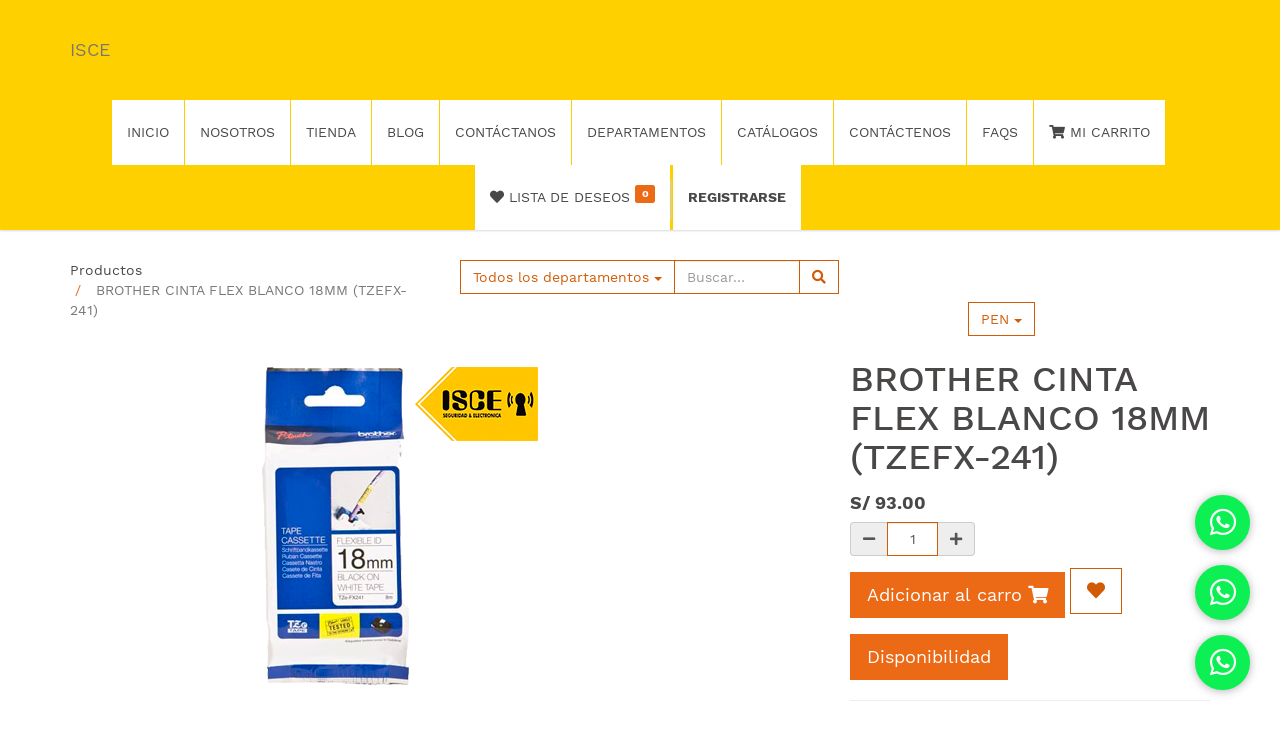

--- FILE ---
content_type: text/html; charset=utf-8
request_url: https://isce.pe/shop/product/2702020018-brother-cinta-flex-blanco-18mm-tzefx-241-1912
body_size: 7367
content:

  
        <!DOCTYPE html>
        <html lang="es-PE" data-website-id="1" data-oe-company-name="TECNOLOGÍAS AVANZADAS EN ELECTRONICA ELECTRICIDAD Y MECÁNICA SOCIEDAD ANONIMA CERRADA - TAEEM S.A.C.">
            <head>
                <meta charset="utf-8"/>
                <meta http-equiv="X-UA-Compatible" content="IE=edge,chrome=1"/>
                <meta name="viewport" content="width=device-width, initial-scale=1, user-scalable=no"/>

                <title>BROTHER CINTA FLEX BLANCO 18MM (TZEFX-241) | ISCE</title>
                <link type="image/x-icon" rel="shortcut icon" href="/web/image/website/1/favicon/"/>

                <script type="text/javascript">
                    var odoo = {
                        csrf_token: "80700336dea37acb1557b3bd2a1c35c27b8a970co",
                    };
                </script>

                
            <meta name="generator" content="CubicERP"/>

            
            
            
            
            

            <meta property="og:title" content="BROTHER CINTA FLEX BLANCO 18MM (TZEFX-241) | ISCE"/>
            <meta property="og:site_name" content="TECNOLOGÍAS AVANZADAS EN ELECTRONICA ELECTRICIDAD Y MECÁNICA SOCIEDAD ANONIMA CERRADA - TAEEM S.A.C."/>
            
                
            
            <meta property="og:description"/>
            <meta property="og:image" content="http://isce.pe/logo.png"/>
            <meta property="og:url" content="http://isce.pe/shop/product/2702020018-brother-cinta-flex-blanco-18mm-tzefx-241-1912"/>

            
            
                
                    <link rel="alternate" hreflang="es" href="http://isce.pe/shop/product/2702020018-brother-cinta-flex-blanco-18mm-tzefx-241-1912"/>
                
            

            <script type="text/javascript">
                

                odoo.session_info = {
                    is_superuser: false,
                    is_system: false,
                    is_frontend: true,
                    translationURL: '/website/translations',
                    is_website_user: true,
                    user_id: 4
                };
            </script>

            <link type="text/css" rel="stylesheet" href="/web/content/68233-4c9a17b/web.assets_common.0.css"/>
            <link type="text/css" rel="stylesheet" href="/web/content/69358-baf6269/web.assets_frontend.0.css"/>
            <link type="text/css" rel="stylesheet" href="/web/content/69359-baf6269/web.assets_frontend.1.css"/>
            <link type="text/css" rel="stylesheet" href="/web/content/69360-baf6269/web.assets_frontend.2.css"/>
            <link type="text/css" rel="stylesheet" href="/web/content/69361-baf6269/web.assets_frontend.3.css"/>
            
            
            

            <script type="text/javascript" src="/web/content/68238-4c9a17b/web.assets_common.js"></script>
            <script type="text/javascript" src="/web/content/69362-baf6269/web.assets_frontend.js"></script>
            
            
            
        
                    <meta property="og:type" content="website"/>
                    <meta property="og:url" content="http://isce.pe/shop/product/2702020018-brother-cinta-flex-blanco-18mm-tzefx-241-1912"/>
                    <meta property="og:image" content="http://isce.pe/web/image/product.template/1912/image"/>
                    <meta property="og:description"/>
                    <meta name="twitter:card" content="summary_large_image"/>
                    <meta name="twitter:site" content="@TECNOLOGÍAS AVANZADAS EN ELECTRONICA ELECTRICIDAD Y MECÁNICA SOCIEDAD ANONIMA CERRADA - TAEEM S.A.C."/>
                    <meta name="twitter:title" content="BROTHER CINTA FLEX BLANCO 18MM (TZEFX-241)"/>
                    <meta name="twitter:description"/>
                    <meta name="twitter:image" content="http://isce.pe/web/image/product.template/1912/image"/>
                
            </head>
            <body>
                
            
        
            
        
        
            
            
                
            
        
        
    
    

            
            
        <div id="wrapwrap" class="">
                <header>
                    <a href="https://api.whatsapp.com/send?phone=+51956732663&amp;text=Buen Dia deseo cotizar un producto" class="btn-wsp" target="_blank">
                    <i class="fa fa-whatsapp whatsapp-icon"></i>
                </a>
                <a href="https://api.whatsapp.com/send?phone=+51956732662&amp;text=Buen Dia deseo cotizar un producto" class="btn-wpp" target="_blank">
                    <i class="fa fa-whatsapp whatsapp-icon"></i>
                </a>
                <a href="https://api.whatsapp.com/send?phone=+51993484756&amp;text=Buen Dia deseo cotizar un producto" class="btn-wps" target="_blank">
                    <i class="fa fa-whatsapp whatsapp-icon"></i>
                </a>
                    <div class="navbar navbar-default navbar-static-top" style="background-color: #FFD000!important;" role="navigation">
                        <div class="container">
                            <div class="navbar-header">
                                <button type="button" class="navbar-toggle" data-toggle="collapse" data-target=".navbar-top-collapse">
                                    <span class=“sr-only”>Menu</span>
                                    <span class=“icon-bar”/>
                                    <span class=“icon-bar”/>
                                    <span class=“icon-bar”/>
                                </button>
                                <a class="navbar-brand" href="/">ISCE</a>
    </div>
                            <div class="collapse navbar-collapse navbar-top-collapse" style="background-color: #FFD000!important;" role="navigation">
                                <ul class="nav navbar-nav navbar-right" style="background-color: #FFD000!important;" role="navigation" id="top_menu">
                                    
        
            
    <li>
        <a href="/">
            <span>Inicio</span>
        </a>
    </li>
    

        
            
    <li>
        <a href="/nosotros">
            <span>Nosotros</span>
        </a>
    </li>
    

        
            
    <li>
        <a href="/shop">
            <span>Tienda</span>
        </a>
    </li>
    

        
            
    <li>
        <a href="/blog/1">
            <span>Blog</span>
        </a>
    </li>
    

        
            
    <li>
        <a href="/contactus">
            <span>Contáctanos</span>
        </a>
    </li>
    

        
            
    <li>
        <a href="/product_department">
            <span>Departamentos</span>
        </a>
    </li>
    

        
            
    <li>
        <a href="/catalogs">
            <span>Catálogos</span>
        </a>
    </li>
    

        
            
    <li>
        <a href="/contactus">
            <span>Contáctenos</span>
        </a>
    </li>
    

        
            
    <li>
        <a href="/faq">
            <span>FAQs</span>
        </a>
    </li>
    

        
    
            
            <li id="my_cart" class="hidden">
                <a href="/shop/cart">
                    <i class="fa fa-shopping-cart"></i>
                    Mi Carrito <sup class="my_cart_quantity label label-primary"></sup>
                </a>
            </li>
            
                
                <li id="my_wish" style="display:none;">
                    <a href="/shop/wishlist">
                        <i class="fa fa-heart"></i>
                        Lista de deseos <sup class="my_wish_quantity o_animate_blink label label-primary">0</sup>
                    </a>
                </li>
            
        
        
                                    
                                
            <li class="divider"></li>
            <li>
                <a href="/web/login">
                    <b>Registrarse</b>
                </a>
            </li>
        </ul>
                            </div>
                        </div>
                    </div>
                </header>
                <main>
                    
    
    <div itemscope="itemscope" itemtype="http://schema.org/Product" id="wrap" class="js_sale ecom-zoomable zoomodoo-hover">
                <section id="product_detail" class="container mt8 oe_website_sale ">
                    <div class="row">
                        <div class="col-sm-4">
                            <ol class="breadcrumb">
                                <li>
                                    <a href="/shop">Productos</a>
                                </li>
                                
                                <li class="active">
                                    <span>BROTHER CINTA FLEX BLANCO 18MM (TZEFX-241)</span>
                                </li>
                            </ol>
                        </div>
                        <div class="col-sm-3 mb8">
                            
        <form method="get" action="/shop" data-scope-all="/shop" data-scope-current="/shop">
            
            
    <div class="input-group">
        
            
        
            <div class="js_ss_category input-group-btn">
                <a class="btn btn-default dropdown-toggle" data-toggle="dropdown" aria-haspopup="true" aria-expanded="true">
                    
                    
                        <span class="js_ss_current_category">Todos los departamentos</span>
                    
                    <span class="caret"></span>
                </a>
                <ul class="dropdown-menu">
                    
                        <li>
                            <a href="" class="js_ss_category_btn" data-action="/shop">Todos los departamentos
                            </a>
                        </li>
                        
                            
                                <li>
                                    <a href="" class="js_ss_category_btn" data-action="/shop/category/video-vigilancia-88">VIDEO VIGILANCIA</a>
                                </li>
                            
                        
                            
                                <li>
                                    <a href="" class="js_ss_category_btn" data-action="/shop/category/unidad-de-almacenamiento-317">UNIDAD DE ALMACENAMIENTO</a>
                                </li>
                            
                        
                            
                                <li>
                                    <a href="" class="js_ss_category_btn" data-action="/shop/category/incendio-104">INCENDIO</a>
                                </li>
                            
                        
                            
                                <li>
                                    <a href="" class="js_ss_category_btn" data-action="/shop/category/pozo-a-tierra-108">POZO A TIERRA</a>
                                </li>
                            
                        
                            
                                <li>
                                    <a href="" class="js_ss_category_btn" data-action="/shop/category/tableros-electricos-272">TABLEROS ELECTRICOS</a>
                                </li>
                            
                        
                            
                                <li>
                                    <a href="" class="js_ss_category_btn" data-action="/shop/category/mennekes-126">MENNEKES</a>
                                </li>
                            
                        
                            
                                <li>
                                    <a href="" class="js_ss_category_btn" data-action="/shop/category/leviton-127">LEVITON</a>
                                </li>
                            
                        
                            
                                <li>
                                    <a href="" class="js_ss_category_btn" data-action="/shop/category/navia-128">NAVIA</a>
                                </li>
                            
                        
                            
                                <li>
                                    <a href="" class="js_ss_category_btn" data-action="/shop/category/fsl-129">FSL</a>
                                </li>
                            
                        
                            
                                <li>
                                    <a href="" class="js_ss_category_btn" data-action="/shop/category/tp-link-109">TP-LINK</a>
                                </li>
                            
                        
                            
                                <li>
                                    <a href="" class="js_ss_category_btn" data-action="/shop/category/toten-gabinetes-de-comunicacion-130">TOTEN GABINETES DE COMUNICACION</a>
                                </li>
                            
                        
                            
                                <li>
                                    <a href="" class="js_ss_category_btn" data-action="/shop/category/ubiquiti-138">UBIQUITI</a>
                                </li>
                            
                        
                            
                                <li>
                                    <a href="" class="js_ss_category_btn" data-action="/shop/category/megafono-160">MEGAFONO</a>
                                </li>
                            
                        
                            
                                <li>
                                    <a href="" class="js_ss_category_btn" data-action="/shop/category/opalux-143">OPALUX</a>
                                </li>
                            
                        
                            
                                <li>
                                    <a href="" class="js_ss_category_btn" data-action="/shop/category/walkie-talkie-161">WALKIE TALKIE</a>
                                </li>
                            
                        
                            
                                <li>
                                    <a href="" class="js_ss_category_btn" data-action="/shop/category/uyustools-147">UYUSTOOLS</a>
                                </li>
                            
                        
                            
                                <li>
                                    <a href="" class="js_ss_category_btn" data-action="/shop/category/hager-174">HAGER </a>
                                </li>
                            
                        
                            
                                <li>
                                    <a href="" class="js_ss_category_btn" data-action="/shop/category/mikrotik-189">MIKROTIK</a>
                                </li>
                            
                        
                            
                                <li>
                                    <a href="" class="js_ss_category_btn" data-action="/shop/category/mercusys-190">MERCUSYS</a>
                                </li>
                            
                        
                            
                                <li>
                                    <a href="" class="js_ss_category_btn" data-action="/shop/category/satra-196">SATRA</a>
                                </li>
                            
                        
                            
                                <li>
                                    <a href="" class="js_ss_category_btn" data-action="/shop/category/risco-213">RISCO</a>
                                </li>
                            
                        
                            
                                <li>
                                    <a href="" class="js_ss_category_btn" data-action="/shop/category/hagroy-218">HAGROY</a>
                                </li>
                            
                        
                            
                                <li>
                                    <a href="" class="js_ss_category_btn" data-action="/shop/category/dixon-224">DIXON</a>
                                </li>
                            
                        
                            
                                <li>
                                    <a href="" class="js_ss_category_btn" data-action="/shop/category/commscope-236">COMMSCOPE</a>
                                </li>
                            
                        
                            
                                <li>
                                    <a href="" class="js_ss_category_btn" data-action="/shop/category/soluciones-fibra-optica-252">SOLUCIONES FIBRA OPTICA</a>
                                </li>
                            
                        
                            
                                <li>
                                    <a href="" class="js_ss_category_btn" data-action="/shop/category/lightech-253">LIGHTECH</a>
                                </li>
                            
                        
                            
                                <li>
                                    <a href="" class="js_ss_category_btn" data-action="/shop/category/luminika-254">LUMINIKA</a>
                                </li>
                            
                        
                            
                                <li>
                                    <a href="" class="js_ss_category_btn" data-action="/shop/category/chint-283">CHINT</a>
                                </li>
                            
                        
                            
                                <li>
                                    <a href="" class="js_ss_category_btn" data-action="/shop/category/band-it-287">BAND-IT</a>
                                </li>
                            
                        
                            
                                <li>
                                    <a href="" class="js_ss_category_btn" data-action="/shop/category/hont-286">HONT</a>
                                </li>
                            
                        
                            
                                <li>
                                    <a href="" class="js_ss_category_btn" data-action="/shop/category/woer-288">WOER</a>
                                </li>
                            
                        
                            
                                <li>
                                    <a href="" class="js_ss_category_btn" data-action="/shop/category/starker-289">STARKER</a>
                                </li>
                            
                        
                            
                                <li>
                                    <a href="" class="js_ss_category_btn" data-action="/shop/category/agra-tools-290">AGRA TOOLS</a>
                                </li>
                            
                        
                            
                                <li>
                                    <a href="" class="js_ss_category_btn" data-action="/shop/category/d-link-291">D-LINK</a>
                                </li>
                            
                        
                            
                                <li>
                                    <a href="" class="js_ss_category_btn" data-action="/shop/category/servicplast-300">SERVICPLAST</a>
                                </li>
                            
                        
                            
                                <li>
                                    <a href="" class="js_ss_category_btn" data-action="/shop/category/mircom-301">MIRCOM</a>
                                </li>
                            
                        
                            
                                <li>
                                    <a href="" class="js_ss_category_btn" data-action="/shop/category/data-prinss-306">DATA PRINSS</a>
                                </li>
                            
                        
                            
                                <li>
                                    <a href="" class="js_ss_category_btn" data-action="/shop/category/macroled-310">MACROLED</a>
                                </li>
                            
                        
                            
                                <li>
                                    <a href="" class="js_ss_category_btn" data-action="/shop/category/lancom-312">LANCOM</a>
                                </li>
                            
                        
                            
                                <li>
                                    <a href="" class="js_ss_category_btn" data-action="/shop/category/inim-313">INIM</a>
                                </li>
                            
                        
                            
                                <li>
                                    <a href="" class="js_ss_category_btn" data-action="/shop/category/konexxion-320">KONEXXION</a>
                                </li>
                            
                        
                            
                                <li>
                                    <a href="" class="js_ss_category_btn" data-action="/shop/category/batblack-321">BATBLACK</a>
                                </li>
                            
                        
                    
                </ul>
            </div>
        
        
    
        <input id="search_autocomplete" type="text" name="search" class="search-query form-control oe_search_box" placeholder="Buscar…" value=""/>
        <span class="input-group-btn">
           <button type="submit" class="btn btn-default oe_search_button"><i class="fa fa-search"></i>
            
        </button>
        </span>
    </div>

        </form>
    
                        </div>
                        <div id="website_published_button" class="col-sm-3">
                        </div>
                        <div class="col-sm-2 text-right">
                            
        
        <div class="dropdown btn-group">
            
            <a href="#" class="dropdown-toggle btn btn-default" data-toggle="dropdown">
                PEN
                <span class="caret"></span>
            </a>
            <ul class="dropdown-menu" role="menu">
                <li>
                    <a href="/shop/change_pricelist/1">
                        <span class="switcher_pricelist" data-pl_id="1">PEN</span>
                    </a>
                </li><li>
                    <a href="/shop/change_pricelist/4">
                        <span class="switcher_pricelist" data-pl_id="4">USD</span>
                    </a>
                </li>
            </ul>
        </div>
    
                        </div>
                    </div>
                    <div class="row">
                        <div class="col-sm-7">
                            
                            
                                
                                
                                <div id="o-carousel-product" class="carousel slide" data-ride="carousel" data-interval="0">
                                    <div class="carousel-outer">
                                        <div class="carousel-inner">
                                            <div class="item active" itemprop="image"><img src="/web/image/product.template/1912/image?unique=05d49bf" class="img img-responsive product_detail_img js_variant_img" alt="BROTHER CINTA FLEX BLANCO 18MM (TZEFX-241)" data-zoom="1" data-zoom-image="/web/image/product.template/1912/image?unique=05d49bf"/></div>
                                            
                                            
                                        </div>

                                        
                                    </div>

                                    
                                </div>
                            
                        </div>
                        <div class="col-sm-5 col-lg-4 col-lg-offset-1" id="product_details">
                            <h1 itemprop="name">BROTHER CINTA FLEX BLANCO 18MM (TZEFX-241)</h1>
                            <span itemprop="url" style="display:none;">http://isce.pe/shop/product/2702020018-brother-cinta-flex-blanco-18mm-tzefx-241-1912</span>
                            
                            <form action="/shop/cart/update" class="js_add_cart_variants" method="POST" data-attribute_value_ids="[[1912, [], 93.0, 93.0, {'virtual_available': -4.0, 'product_type': 'product', 'inventory_availability': 'never', 'available_threshold': 5.0, 'custom_message': '', 'product_template': 1912, 'cart_qty': 0, 'uom_name': 'UNIDAD'}]]">
                                <input type="hidden" name="csrf_token" value="ed824ccfdca1fa26cdb227ce7a69674b2f54ca57o1769440652"/>
                                <div class="js_product">
                                    <input type="hidden" class="product_id" name="product_id" value="1912"/>
        
            
            <ul class="hidden js_add_cart_variants" data-attribute_value_ids="[[1912, [], 93.0, 93.0, {&quot;virtual_available&quot;: -4.0, &quot;product_type&quot;: &quot;product&quot;, &quot;inventory_availability&quot;: &quot;never&quot;, &quot;available_threshold&quot;: 5.0, &quot;custom_message&quot;: &quot;&quot;, &quot;product_template&quot;: 1912, &quot;cart_qty&quot;: 0, &quot;uom_name&quot;: &quot;UNIDAD&quot;}]]"></ul>
        
      
      <div itemprop="offers" itemscope="itemscope" itemtype="http://schema.org/Offer" class="product_price mt16">
          <h4 class="oe_price_h4 css_editable_mode_hidden">
              <span data-oe-type="monetary" data-oe-expression="compute_currency(product.website_public_price)" class="text-danger oe_default_price" style="display: none;">S/ <span class="oe_currency_value">93.00</span></span>
              <b data-oe-type="monetary" data-oe-expression="product.website_price" class="oe_price" style="white-space: nowrap;">S/ <span class="oe_currency_value">93.00</span></b>
              <span itemprop="price" style="display:none;">93.0</span>
              <span itemprop="priceCurrency" style="display:none;">PEN</span>
          </h4>
          <h4 class="css_non_editable_mode_hidden decimal_precision" data-precision="2">
            <span>S/ <span class="oe_currency_value">93.00</span></span>
          </h4>
          <h4 class="hidden oe_not_available bg-warning">Producto no disponible</h4>
      </div>
    
                                    
                                    
        <div class="css_quantity input-group oe_website_spinner" contenteditable="false">
            <a class="mb8 input-group-addon js_add_cart_json" href="#">
                <i class="fa fa-minus"></i>
            </a>
            <input type="text" class="form-control quantity" data-min="1" name="add_qty" value="1"/>
            <a class="mb8 input-group-addon float_left js_add_cart_json" href="#">
                <i class="fa fa-plus"></i>
            </a>
        </div>
      <a id="add_to_cart" href="#">
                                        <button type="submit" class="btn btn-primary btn-lg mt16">
                                            <span>Adicionar al carro</span>
                                            <i class="fas fa-shopping-cart"></i>
                                        </button>
                                    </a>
            
                
                <a class="btn btn-default btn-lg mt8 o_add_wishlist_dyn" title="Añadir a lista de deseos" data-action="o_wishlist" data-product-product-id="1912"><span class="fa fa-heart"></span></a>
            
        
      <div class="availability_messages"></div>
    
            <a data-toggle="modal" href="#avStock" class="btn btn-primary btn-lg mt16">Disponibilidad</a>
            <div class="modal fade" id="avStock" tabindex="-1" role="dialog" aria-labelledby="avStockLabel" aria-hidden="true">
                <div class="modal-dialog">
                    <div class="modal-content">
                        <div class="modal-header">
                            <h4 class="modal-title">Disponibilidad en almacén</h4>
                        </div>
                        <div class="modal-body" data-spy="scroll">
                            
                                <h4 itemprop="name">[2702020018] BROTHER CINTA FLEX BLANCO 18MM (TZEFX-241)</h4>
                                <table class="table table-condensed table-striped table-responsivelocation_id">
                                    
                                        <tr>
                                            <td><span>SAN SEBASTIAN/SS</span></td>
                                            <td><span>-32.0</span></td>
                                        </tr>
                                    
                                        <tr>
                                            <td><span>HP/HUAYRUROPATA</span></td>
                                            <td><span>35.0</span></td>
                                        </tr>
                                    
                                </table>
                            
                        </div>
                        <div class="modal-footer">
                            <button type="button" class="btn btn-default" data-dismiss="modal">Cerrar
                            </button>
                        </div>
                    </div>
                </div>
            </div>
        
                                    
                                </div>
                            </form>
                            
                            <div class="o_not_editable">
                                
            
            <p class="text-muted" id="product_attributes_simple">
                
            </p>
        
                            </div>
                            
                            
                            <hr/>
                        </div>
                    </div>
                </section>
                <section class="container mt64" name="info">
                    <div class="panel-group" id="accordion">
                        
                        
                    </div>

                </section>
                <div itemprop="description" class="oe_structure mt16" id="product_full_description"></div>
            
        
            </div>
        
                </main>
                <footer>
                    <div class="oe_structure" id="footer">
      <section style="">
        <div class="container">
          <div class="col-md-1">
            <a href="https://isce.pe">
              <img class="img img-responsive center-block" src="/web/image/53626/ISCE%20LOGO%20sin(%20seguridad%20&amp;%20electronica).png" alt="Logo Demo" data-original-title="" title="" style="width: 50px;"/>
            </a>
          </div>
          <div class="col-md-3">
            <h4 class="mt16"><i class="fa fa-map-marker" style="font-size:24px;"></i> Ubicaciones<br/></h4>
            <p> Av. Huayruropata N°1421 - Wanchaq - Cusco </p>
            <p>Av. La cultura N°2045 6to paradero - San Sebastián<br/></p>
          </div>
          <div class="col-md-3">
            <h4 class="mt16"><i class="fa fa-clock-o" style="font-size:24px;"></i> Horario de Atención</h4>
            <p> De lunes a sábado de 8:00 - 19:00 horas </p>
          </div>
          <div class="col-md-3">
            <h4 class="mt16"><i class="fa fa-phone" style="font-size:24px;"></i> Teléfonos</h4>
            <p> 993 484756 - 084 585630 </p>
          </div>
          <div class="col-md-2">
            <h4 class="mt16"><i class="fa fa-rss" style="font-size:24px;"></i> Síguenos</h4>
            <h3>
              <a target="_Blank" href="https://es-la.facebook.com/iscecusco/">
                <i class="fa fa-facebook-square"></i>
              </a>
              <a target="_Blank" class="oe_share_linkedin" href="https://es-la.facebook.com/iscecusco/">
                <i class="fa fa-instagram" data-original-title="" title=""></i>
              </a>
            </h3>
          </div>
        </div>
      </section>
    </div>
  <div class="container mt16 mb8">
                <div class="pull-right">
                                                      Con tecnología de <a target="_blank" class="label label-danger" href="http://www.cubicerp.com/">CubicERP</a>.
                                                    </div>
                <div class="pull-left text-muted">
                                                      Copyright &copy; <span>TECNOLOGÍAS AVANZADAS EN ELECTRONICA ELECTRICIDAD Y MECÁNICA SOCIEDAD ANONIMA CERRADA - TAEEM S.A.C.</span></div>
            </div>
        </footer>
            </div>
                
                    <script>
                        
            

            
                
            
                document.addEventListener("DOMContentLoaded", function(event) {
                    

                    odoo.define('im_livechat.livesupport', function (require) {
            
                    });
                });
            
        
                    </script>
                
            
        <script id="tracking_code">
            (function(i,s,o,g,r,a,m){i['GoogleAnalyticsObject']=r;i[r]=i[r]||function(){
            (i[r].q=i[r].q||[]).push(arguments)},i[r].l=1*new Date();a=s.createElement(o),
            m=s.getElementsByTagName(o)[0];a.async=1;a.src=g;m.parentNode.insertBefore(a,m)
            })(window,document,'script','//www.google-analytics.com/analytics.js','ga');

            ga('create', _.str.trim('G-SL9580MX24'), 'auto');
            ga('send','pageview');
        </script>
    
        
            </body>
        </html>
    
    
